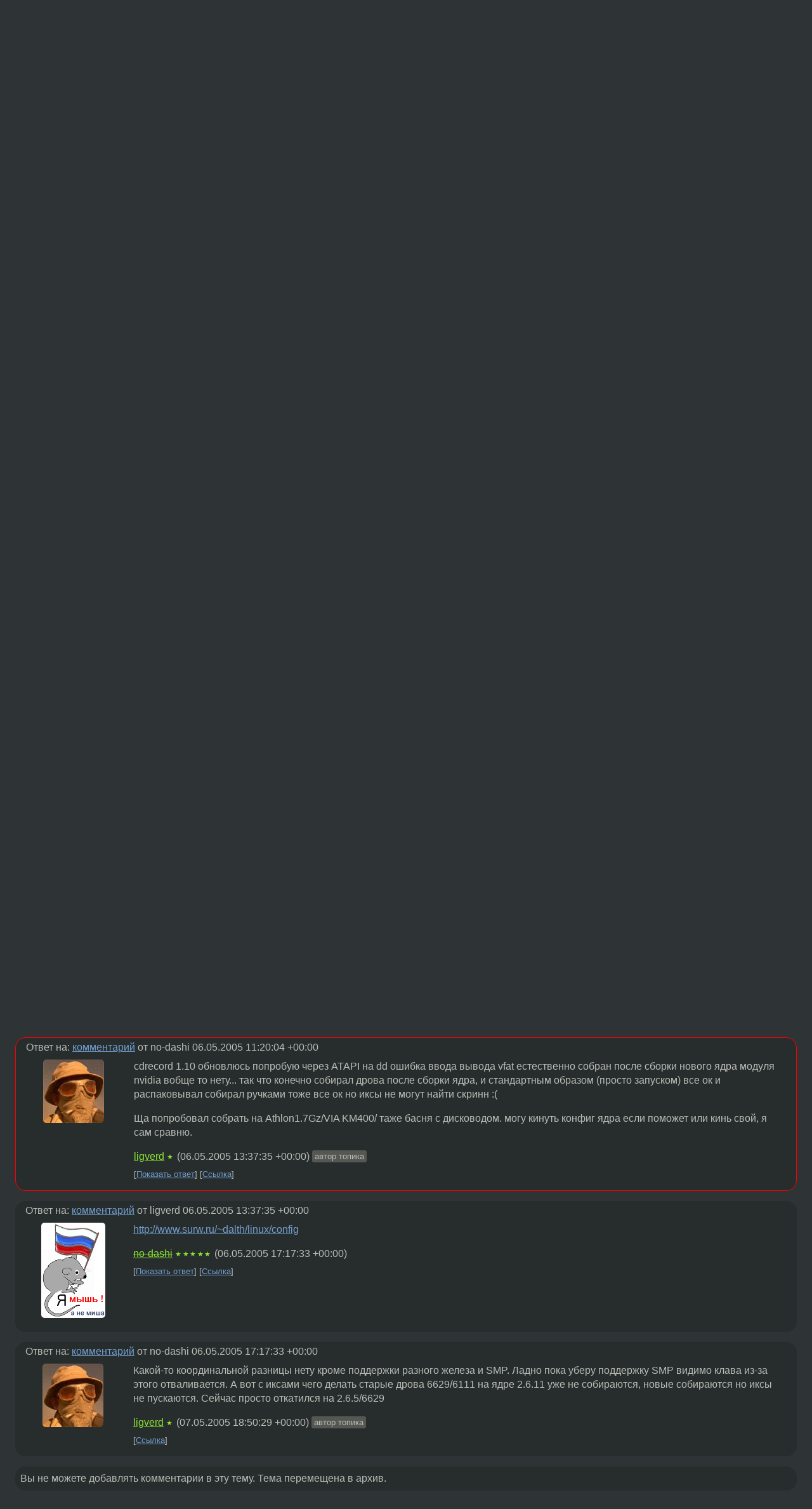

--- FILE ---
content_type: text/html;charset=utf-8
request_url: https://www.linux.org.ru/forum/linux-hardware/900485
body_size: 7254
content:
<!DOCTYPE html>
<html lang=ru>
<head>
<link rel="stylesheet" type="text/css" href="/tango/combined.css?20260116-1742">
<link rel="preload" href="/js/lor.js?20260116-1742" as="script">

<link rel="yandex-tableau-widget" href="/manifest.json" />
<meta name="referrer" content="always">

<script type="text/javascript">
  /*!
  * $script.js Async loader & dependency manager
  * https://github.com/ded/script.js
  * (c) Dustin Diaz, Jacob Thornton 2011
  * License: MIT
  */
(function(e,d,f){typeof f.module!="undefined"&&f.module.exports?f.module.exports=d():typeof f.define!="undefined"&&f.define=="function"&&f.define.amd?define(e,d):f[e]=d()})("$script",function(){function y(f,e){for(var h=0,g=f.length;h<g;++h){if(!e(f[h])){return E}}return 1}function x(d,c){y(d,function(b){return !c(b)})}function w(p,k,h){function c(b){return b.call?b():K[b]}function q(){if(!--d){K[e]=1,f&&f();for(var b in I){y(b.split("|"),c)&&!x(I[b],c)&&(I[b]=[])}}}p=p[D]?p:[p];var g=k&&k.call,f=g?k:h,e=g?p.join(""):k,d=p.length;return setTimeout(function(){x(p,function(b){if(G[b]){return e&&(J[e]=1),G[b]==2&&q()}G[b]=1,e&&(J[e]=1),v(!L.test(b)&&H?H+b+".js":b,q)})},0),w}function v(h,g){var b=N.createElement("script"),a=E;b.onload=b.onerror=b[z]=function(){if(b[B]&&!/^c|loade/.test(b[B])||a){return}b.onload=b[z]=null,a=1,G[h]=2,g()},b.async=1,b.src=h,M.insertBefore(b,M.firstChild)}var N=document,M=N.getElementsByTagName("head")[0],L=/^https?:\/\//,K={},J={},I={},H,G={},F="string",E=!1,D="push",C="DOMContentLoaded",B="readyState",A="addEventListener",z="onreadystatechange";return !N[B]&&N[A]&&(N[A](C,function u(){N.removeEventListener(C,u,E),N[B]="complete"},E),N[B]="loading"),w.get=v,w.order=function(f,e,h){(function g(a){a=f.shift(),f.length?w(a,g):w(a,e,h)})()},w.path=function(b){H=b},w.ready=function(f,d,h){f=f[D]?f:[f];var g=[];return !x(f,function(b){K[b]||g[D](b)})&&y(f,function(b){return K[b]})?d():!function(b){I[b]=I[b]||[],I[b][D](d),h&&h(g)}(f.join("|")),w},w},this);</script>

<script type="text/javascript">
  $script('/webjars/jquery/2.2.4/jquery.min.js', 'jquery');

  $script.ready('jquery', function() {
    $script('/js/lor.js?20260116-1742', 'lorjs');
    $script('/js/plugins.js?20260116-1742', 'plugins');
  });

  $script('/js/highlight.min.js?20260116-1742', 'hljs');
  $script.ready(['jquery', 'hljs'], function() {
    $(function() {
      hljs.initHighlighting();
    });
  });

  $script('/js/realtime.js?20260116-1742', "realtime");

  $script.ready('lorjs', function() {
    fixTimezone("Europe/Moscow");
  });

  
    $script.ready('lorjs', function() {
      initLoginForm();
    });
  </script>
<title>2.6.5 -&gt; 2.6.[6,7,8,9,10,11] чудеса :( +NVidia 71[67,74] — Linux-hardware — Форум</title>
<meta property="og:title" content="2.6.5 -&gt; 2.6.[6,7,8,9,10,11] чудеса :( +NVidia 71[67,74]" >

<meta property="og:image" content="https://www.linux.org.ru/img/good-penguin.png">
  <meta name="twitter:card" content="summary">
<meta name="twitter:site" content="@wwwlinuxorgru">
<meta property="og:description" content="О наболевшем. 1) После установки ядер выше 2.6.5 начались проблемы. Отвалился дисковод, точнее пытается жужжать но дискеты не видит. 2) Перестал работать, на запись, CDRW через SCSI эмуляцию по cdrecord -scanbus видится нормально, чтение работает нор...">
<meta property="og:url" content="https://www.linux.org.ru/forum/linux-hardware/900485">

<link rel="canonical" href="https://www.linux.org.ru/forum/linux-hardware/900485">

<script type="text/javascript">
  $script.ready('lorjs', function() { initNextPrevKeys(); });
  </script>
<link rel="search" title="Search L.O.R." href="/search.jsp">
<meta name="referrer" content="always">

<base href="https://www.linux.org.ru/">

<link rel="shortcut icon" href="/favicon.ico" type="image/x-icon">
<meta name="viewport" content="initial-scale=1.0">
</head>
<body>
<header id="hd">
  <div id="topProfile">
    </div>

  <span id="sitetitle"><a href="/">LINUX.ORG.RU</a></span>

  <nav class="menu">
    <div id="loginGreating">
      <div id="regmenu" class="head">
          <a href="https://www.linux.org.ru/register.jsp">Регистрация</a> -
          <a id="loginbutton" href="https://www.linux.org.ru/login.jsp">Вход</a>
        </div>

        <form method=POST action="https://www.linux.org.ru/ajax_login_process" style="display: none" id="regform">
          <input type="hidden" name="csrf" value="Sa/v6n+ud7AFVgkBEdoNlA==">
<label>Имя: <input type=text name=nick size=15 placeholder="nick или email" autocapitalize="off"></label>
          <label>Пароль: <input type=password name=passwd size=15></label>
          <input type=submit value="Вход">
          <input id="hide_loginbutton" type="button" value="Отмена">
        </form>
      </div>

    <ul>
      <li><a href="/news/">Новости</a></li>
      <li><a href="/gallery/">Галерея</a></li>
      <li><a href="/articles/">Статьи</a></li>
      <li><a href="/forum/">Форум</a></li>
      <li><a href="/tracker/">Трекер</a></li>
      <li><a href="/search.jsp">Поиск</a></li>
    </ul>
  </nav>
</header>
<div style="clear: both"></div>
<main id="bd">
<div class=messages itemscope itemtype="http://schema.org/Article">

<article class=msg id="topic-900485">
<header>
    <div class="msg-top-header">
    <span itemprop="articleSection">
      <a href="/forum/">Форум</a> —
      <a href="/forum/linux-hardware/">Linux-hardware</a>
      </span>
    
      &emsp;
      </span>
    </div>

    <h1 itemprop="headline">
      <a href="/forum/linux-hardware/900485">2.6.5 -&gt; 2.6.[6,7,8,9,10,11] чудеса :( +NVidia 71[67,74]</a>
      </h1>

    </header>

  <div class="msg-container">

  <div class="msg_body">
    <div class="fav-buttons">
        <a id="favs_button" href="#"><i class="icon-star"></i></a><br><span
           id="favs_count">0</span><br>
        <a id="memories_button" href="#"><i class="icon-eye"></i></a><br><span
           id="memories_count">0</span>
      </div>
    <div itemprop="articleBody">
      <p>О наболевшем.<br>1) После установки ядер выше 2.6.5 начались проблемы.<br>Отвалился дисковод, точнее пытается жужжать но дискеты не видит.<br><br>2) Перестал работать, на запись, CDRW через SCSI эмуляцию<br>по cdrecord -scanbus видится нормально, чтение работает нормально.<br><br>3) При компиляции ядра с SMP, через раз отваливается клавиатура, чаще отваливается. Те, lilo все ок -&gt; загрузка ядра и системы клавиатура перестает реагировать, на NumLock тоже те какбудто ее выключили.<br>При этом система работает нормально. Из-за этого запускаю wdog для перезагрузки системы через минуту, чтобы на ресет не жать.<br><br>4) Последние дрова к nvidia 7167 и 7174 нормально компиляца нормально загружаются в ядро но иксы не загружаются.<br><br>Теперь для информации:<br>все это пробовалось на двух системах результаты теже кроме клавиатуры.<br><br>COMP1 - C1Gz/i815/GfMX200/KB PS2(работает)/Kernel 2.6.[6-11]/X.Org 6.8.0/<br><br>COMP2 - iP4 3Gz/i865/Gf4200/KB PS2(пропадает)/Kernel 2.6.[6-11]/XFree 4.3.0/<br><br>Вывод лога X.Org/XFree<br>(EE) NVIDIA(0): Failed to load the NVIDIA kernel module!<br>(EE) NVIDIA(0):  *** Aborting ***<br>(II) UnloadModule: &quot;nvidia&quot;<br>(EE) Screen(s) found, but none have a usable configuration.<br><br>Fatal server error:<br>no screens found<br><br>по поводу дисководов/сдромов/клавиатур каких либо ошибок/странностей в логах нету.<br><br>У кого какие мысли?</div>
<footer>

<div class="userpic"><img class="photo" src="/photos/10425:735371297.jpg" alt="" width=96 height=100 ></div><div class=sign >
  <a rel="author"itemprop="creator" href="/people/ligverd/profile">ligverd</a> <span class="stars">★</span><br>
  <time data-format="default" datetime="2005-05-06T13:57:20.959+04:00" itemprop="dateCreated">06.05.05 13:57:20 MSD</time><span class="sign_more">
  </span>
</div>
</footer>

<div class=reply>
          <ul id="topicMenu">
            <li><a href="/forum/linux-hardware/900485">Ссылка</a></li>
          </ul>
          </div>
      <div class="reactions zero-reactions">
  <form class="reactions-form" action="/reactions" method="POST">
    <input type="hidden" name="csrf" value="Sa/v6n+ud7AFVgkBEdoNlA==">
<input type="hidden" name="topic" value="900485">
    </form>
</div>

</div>
</div>
</article>

<script type="text/javascript">
  $script.ready('lorjs', function() {
    initStarPopovers();
  });
</script>
<div class="nav">
  <div class="grid-row">
    <div class="grid-3-1">
      <table>
        <tr valign=middle>
          <td style="padding-right: 5px">
              <a href="/forum/linux-hardware/900460">←</a>
            </td>
            <td align=left valign=top class="hideon-phone">
              <a href="/forum/linux-hardware/900460">
                LBP-1120, LBP-1210</a>
            </td>
          </tr>
      </table>
    </div>
    <div class="grid-3-2">
    </div>
    <div class="grid-3-3">
      <table align="right">
          <tr valign=middle align=right>
            <td class="hideon-phone">
              <a href="/forum/linux-hardware/900693">
                Немогу собрать IntelGraficsi915 под дебиан.</a>
            </td>
            <td align="right" valign="middle" style="padding-left: 5px">
              <a href="/forum/linux-hardware/900693">→</a>
            </td>
          </tr>
        </table>
      </div>
  </div>
  </div><div class="comment" id="comments" style="padding-top: 0.5em">

<article class="msg" id="comment-900606">
  <div class="title">
    </div>

  <div class="msg-container">
    <div class="userpic"><img class="photo" src="/photos/6015:-604042723.png" alt="" width=101 height=150 ></div><div class="msg_body message-w-userpic">
      <p><i>&gt; Перестал работать, на запись, CDRW через SCSI эмуляцию
</i><p>
cdrecord -dev=ATAPI:X,Y,Z ???
<p><i>
&gt; Отвалился дисковод, точнее пытается жужжать но дискеты не видит.
</i><p>
dd if=/dev/fd0 of=/dev/null работает? А модуль vfat собран?
<p><i>
&gt; Failed to load the NVIDIA kernel module!
</i><p>
А модуль для nvidia в ядро собрал после сборки нового ядра? В смысле ./NVIDIA_GLX* --extract-only ; cd usr/src/nv ; make module ; cp nvidia.ko /lib/modules/2.6.X/misc/nvidia.ko ???
<p>
P.S.: работаю на 2.6 со времен 2.6.0, проблем особых не наблюдал</p><div class="sign">
        <s><a itemprop="creator" href="/people/no-dashi/profile">no-dashi</a></s> <span class="stars">★★★★★</span><br class="visible-phone"> <span class="hideon-phone">(</span><time data-format="default" datetime="2005-05-06T15:20:04.608+04:00" >06.05.05 15:20:04 MSD</time><span class="hideon-phone">)</span>

</div>

      <div class="reply">
          <ul>
            <li><a href="/forum/linux-hardware/900485/thread/900606#comments">Показать ответы</a></li>
            <li><a href="/forum/linux-hardware/900485?cid=900606">Ссылка</a></li>
          </ul>
        </div>
      <div class="reactions zero-reactions">
  <form class="reactions-form" action="/reactions" method="POST">
    <input type="hidden" name="csrf" value="Sa/v6n+ud7AFVgkBEdoNlA==">
<input type="hidden" name="topic" value="900485">
    <input type="hidden" name="comment" value="900606">
    </form>
</div>

</div>
  </div>

</article>


<article class="msg" id="comment-900814">
  <div class="title">
    
      Ответ на:
      <a href="/forum/linux-hardware/900485?cid=900606" data-samepage="true">
          комментарий</a>
        от no-dashi <time data-format="default" datetime="2005-05-06T15:20:04.608+04:00" >06.05.05 15:20:04 MSD</time></div>

  <div class="msg-container">
    <div class="userpic"><img class="photo" src="/img/p.gif" alt="" width=1 height=1 ></div><div class="msg_body message-w-userpic">
      <p>cdrecord -dev=/dev/hdc</p><div class="sign">
        Deleted<br class="visible-phone"> <span class="hideon-phone">(</span><time data-format="default" datetime="2005-05-06T17:34:35.052+04:00" >06.05.05 17:34:35 MSD</time><span class="hideon-phone">)</span>

</div>

      <div class="reply">
          <ul>
            <li><a href="/forum/linux-hardware/900485?cid=900814">Ссылка</a></li>
          </ul>
        </div>
      <div class="reactions zero-reactions">
  <form class="reactions-form" action="/reactions" method="POST">
    <input type="hidden" name="csrf" value="Sa/v6n+ud7AFVgkBEdoNlA==">
<input type="hidden" name="topic" value="900485">
    <input type="hidden" name="comment" value="900814">
    </form>
</div>

</div>
  </div>

</article>


<article class="msg" id="comment-900815">
  <div class="title">
    
      Ответ на:
      <a href="/forum/linux-hardware/900485?cid=900606" data-samepage="true">
          комментарий</a>
        от no-dashi <time data-format="default" datetime="2005-05-06T15:20:04.608+04:00" >06.05.05 15:20:04 MSD</time></div>

  <div class="msg-container">
    <div class="userpic"><img class="photo" src="/photos/10425:735371297.jpg" alt="" width=96 height=100 ></div><div class="msg_body message-w-userpic">
      <p>cdrecord 1.10 обновлюсь попробую через ATAPI
на dd ошибка ввода вывода
vfat естественно собран
после сборки нового ядра модуля nvidia вобще то нету...
так что конечно собирал дрова после сборки ядра,
и стандартным образом (просто запуском) все ок и распаковывал
собирал ручками тоже все ок
но иксы не могут найти скринн :(
<p>
Ща попробовал собрать на Athlon1.7Gz/VIA KM400/ таже басня с дисководом.
могу кинуть конфиг ядра если поможет или кинь свой, я сам сравню.</p><div class="sign">
        <a itemprop="creator" href="/people/ligverd/profile">ligverd</a> <span class="stars">★</span><br class="visible-phone"> <span class="hideon-phone">(</span><time data-format="default" datetime="2005-05-06T17:37:35.413+04:00" >06.05.05 17:37:35 MSD</time><span class="hideon-phone">)</span>

<span class="user-tag">автор топика</span>
        </div>

      <div class="reply">
          <ul>
            <li><a href="/forum/linux-hardware/900485?cid=901007" data-samepage="true">Показать ответ</a></li>
            <li><a href="/forum/linux-hardware/900485?cid=900815">Ссылка</a></li>
          </ul>
        </div>
      <div class="reactions zero-reactions">
  <form class="reactions-form" action="/reactions" method="POST">
    <input type="hidden" name="csrf" value="Sa/v6n+ud7AFVgkBEdoNlA==">
<input type="hidden" name="topic" value="900485">
    <input type="hidden" name="comment" value="900815">
    </form>
</div>

</div>
  </div>

</article>


<article class="msg" id="comment-901007">
  <div class="title">
    
      Ответ на:
      <a href="/forum/linux-hardware/900485?cid=900815" data-samepage="true">
          комментарий</a>
        от ligverd <time data-format="default" datetime="2005-05-06T17:37:35.413+04:00" >06.05.05 17:37:35 MSD</time></div>

  <div class="msg-container">
    <div class="userpic"><img class="photo" src="/photos/6015:-604042723.png" alt="" width=101 height=150 ></div><div class="msg_body message-w-userpic">
      <p><a href="http://www.surw.ru/~dalth/linux/config">http://www.surw.ru/~dalth/linux/config</a></p><div class="sign">
        <s><a itemprop="creator" href="/people/no-dashi/profile">no-dashi</a></s> <span class="stars">★★★★★</span><br class="visible-phone"> <span class="hideon-phone">(</span><time data-format="default" datetime="2005-05-06T21:17:33.945+04:00" >06.05.05 21:17:33 MSD</time><span class="hideon-phone">)</span>

</div>

      <div class="reply">
          <ul>
            <li><a href="/forum/linux-hardware/900485?cid=901786" data-samepage="true">Показать ответ</a></li>
            <li><a href="/forum/linux-hardware/900485?cid=901007">Ссылка</a></li>
          </ul>
        </div>
      <div class="reactions zero-reactions">
  <form class="reactions-form" action="/reactions" method="POST">
    <input type="hidden" name="csrf" value="Sa/v6n+ud7AFVgkBEdoNlA==">
<input type="hidden" name="topic" value="900485">
    <input type="hidden" name="comment" value="901007">
    </form>
</div>

</div>
  </div>

</article>


<article class="msg" id="comment-901786">
  <div class="title">
    
      Ответ на:
      <a href="/forum/linux-hardware/900485?cid=901007" data-samepage="true">
          комментарий</a>
        от no-dashi <time data-format="default" datetime="2005-05-06T21:17:33.945+04:00" >06.05.05 21:17:33 MSD</time></div>

  <div class="msg-container">
    <div class="userpic"><img class="photo" src="/photos/10425:735371297.jpg" alt="" width=96 height=100 ></div><div class="msg_body message-w-userpic">
      <p>Какой-то координальной разницы нету кроме поддержки разного железа и SMP. Ладно пока уберу поддержку SMP видимо клава из-за этого отваливается.
А вот с иксами чего делать старые дрова 6629/6111 на ядре 2.6.11 уже не собираются, новые собираются но иксы не пускаются.
Сейчас просто откатился на 2.6.5/6629
</p><div class="sign">
        <a itemprop="creator" href="/people/ligverd/profile">ligverd</a> <span class="stars">★</span><br class="visible-phone"> <span class="hideon-phone">(</span><time data-format="default" datetime="2005-05-07T22:50:29.141+04:00" >07.05.05 22:50:29 MSD</time><span class="hideon-phone">)</span>

<span class="user-tag">автор топика</span>
        </div>

      <div class="reply">
          <ul>
            <li><a href="/forum/linux-hardware/900485?cid=901786">Ссылка</a></li>
          </ul>
        </div>
      <div class="reactions zero-reactions">
  <form class="reactions-form" action="/reactions" method="POST">
    <input type="hidden" name="csrf" value="Sa/v6n+ud7AFVgkBEdoNlA==">
<input type="hidden" name="topic" value="900485">
    <input type="hidden" name="comment" value="901786">
    </form>
</div>

</div>
  </div>

</article>


</div>

<div id="realtime" style="display: none"></div>

<div class="infoblock">
    
        Вы не можете добавлять комментарии в эту тему. Тема перемещена в архив.
      </div>
<div class="nav">
  <div class="grid-row">
    <div class="grid-3-1">
      <table>
        <tr valign=middle>
          <td style="padding-right: 5px">
              <a href="/forum/linux-hardware/900460">←</a>
            </td>
            <td align=left valign=top class="hideon-phone">
              <a href="/forum/linux-hardware/900460">
                LBP-1120, LBP-1210</a>
            </td>
          </tr>
      </table>
    </div>
    <div class="grid-3-2">
      <a title="Форум - Linux-hardware"
         href="/forum/linux-hardware/">
          Linux-hardware</a>
    </div>
    <div class="grid-3-3">
      <table align="right">
          <tr valign=middle align=right>
            <td class="hideon-phone">
              <a href="/forum/linux-hardware/900693">
                Немогу собрать IntelGraficsi915 под дебиан.</a>
            </td>
            <td align="right" valign="middle" style="padding-left: 5px">
              <a href="/forum/linux-hardware/900693">→</a>
            </td>
          </tr>
        </table>
      </div>
  </div>
  </div></div>

<section id="related-topics">
    <h2>Похожие темы</h2>

    <div id="related-topics-list">
      <ul>
          <li>
              <span class="group-label">Форум</span>
              <a href="/forum/linux-install/1128366">еще раз Nvidia &amp; SUSE 10.0</a> (2005)
            </li>
          <li>
              <span class="group-label">Форум</span>
              <a href="/forum/desktop/9075613">Не стартуют иксы. ( тестинг )</a> (2013)
            </li>
          <li>
              <span class="group-label">Форум</span>
              <a href="/forum/linux-hardware/17520076">VoidLinux. Чёрный экран после установки Драйверов NVIDIA</a> (2024)
            </li>
          <li>
              <span class="group-label">Форум</span>
              <a href="/forum/linux-hardware/6237205">NVidia driver и 2 видеокарты</a> (2011)
            </li>
          <li>
              <span class="group-label">Форум</span>
              <a href="/forum/multimedia/9318548">Проброс nvidia quadro 5000 в виртуальную машину</a> (2013)
            </li>
          </ul>
      <ul>
          <li>
              <span class="group-label">Форум</span>
              <a href="/forum/desktop/15600035">Devuan, не стартует проприетарный драйвер nvidia</a> (2020)
            </li>
          <li>
              <span class="group-label">Форум</span>
              <a href="/forum/general/594191">Nvidia и 2.6.5</a> (2004)
            </li>
          <li>
              <span class="group-label">Форум</span>
              <a href="/forum/general/13455917">Не работает startx. Пишет «No screen found»</a> (2017)
            </li>
          <li>
              <span class="group-label">Форум</span>
              <a href="/forum/general/534440">2.6.5 из fedora + nvidia 5336</a> (2004)
            </li>
          <li>
              <span class="group-label">Новости</span>
              <a href="/news/mozilla/15383512">Firefox 71</a> (2019)
            </li>
          </ul>
      </div>
  </section>
</main>
<footer id="ft">

<p id="ft-info">
  <a href="/about">О Сервере</a> -
  <a href="/help/rules.md">Правила форума</a> -
  <a href="/help/lorcode.md">Правила разметки (LORCODE)</a> -
  <a href="/help/markdown.md">Правила разметки (Markdown)</a><br>
  <a href="https://github.com/maxcom/lorsource/issues">Сообщить об ошибке</a><br>
  <a href="https://www.linux.org.ru/">https://www.linux.org.ru/</a>
</p>

<script type="text/javascript">
  </script>


</footer>
</body></html>
